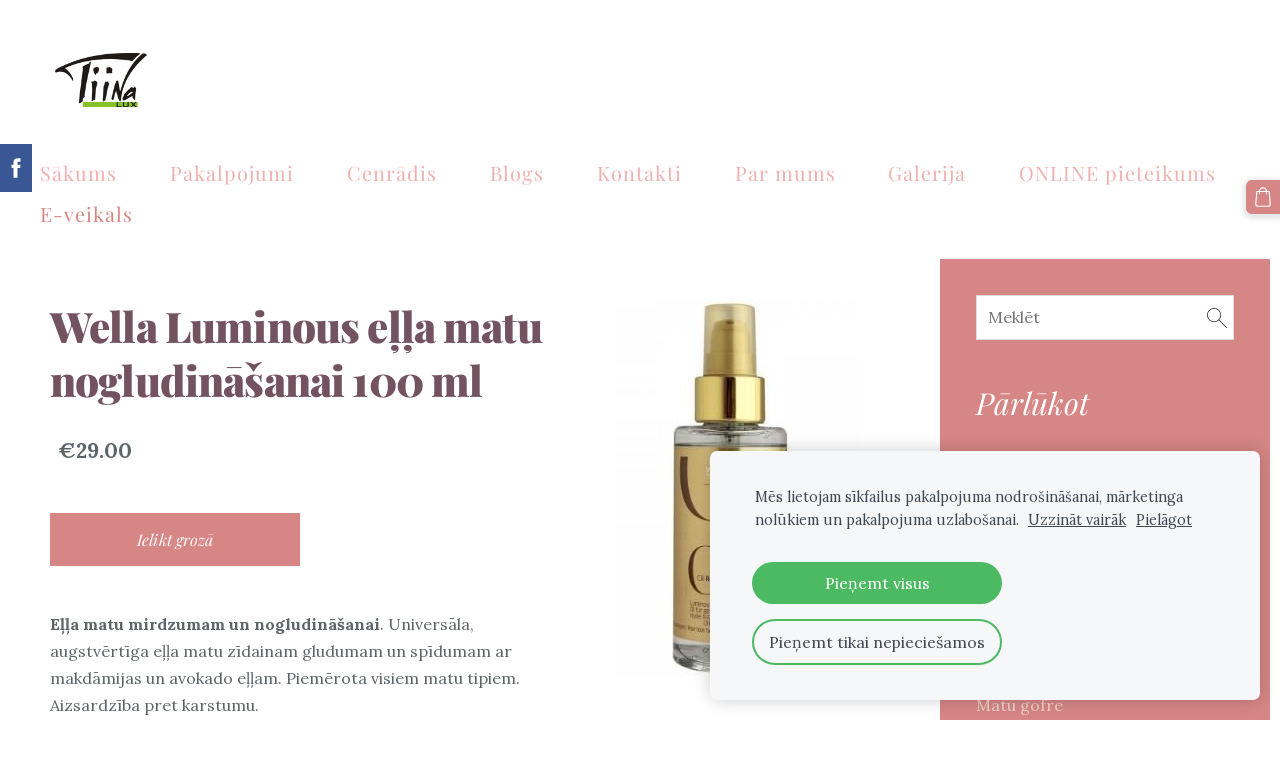

--- FILE ---
content_type: text/html; charset=UTF-8
request_url: https://www.tiinalux.lv/e-veikals/params/category/145385/item/791986/
body_size: 13013
content:
<!doctype html>

<html lang="lv">

    <head>

        <title>Wella Professionals matu kopšanas produkti. - Wella Professionals matu kopšanas produkti. - Wella CHI Matu šampūni vīriešiem </title>

    <meta name="description" content="Eļļa matu mirdzumam un nogludināšanai. Universāla, augstvērtīga eļļa matu zīdainam gludumam un spīdumam ar makdāmijas un avokado eļļam. Piemērota visiem matu tipiem. Aizsardzība pret" />

    <link rel="canonical" href="https://www.tiinalux.lv/e-veikals/params/category/145385/item/791986/">

    <meta name="twitter:card" content="summary" />
            <meta property="og:title" content="Wella Luminous eļļa matu nogludināšanai 100 ml - Wella Professionals matu kopšanas produkti. - Wella CHI Matu šampūni vīriešiem " />
            <meta property="og:description" content="Eļļa matu mirdzumam un nogludināšanai. Universāla, augstvērtīga eļļa matu zīdainam gludumam un spīdumam ar makdāmijas un avokado eļļam. Piemērota visiem matu tipiem. Aizsardzība pret" />
            <meta property="og:image" content="https://www.tiinalux.lv/files/733655/catitems/wella_oil_reflection_100_ml-c49a56bbeacbd7e80e343bf1000164d8.JPG" />
    


        <meta charset="utf-8" />
        <meta name="viewport" content="width=device-width,initial-scale=1.0,maximum-scale=1.0" />

                <link href="https://dss4hwpyv4qfp.cloudfront.net/designs/_shared/fonts/?family=Roboto+Condensed:300,300italic,400,400italic&subset=latin,latin-ext,cyrillic,hebrew" rel="stylesheet" type="text/css" />
        <link href="https://dss4hwpyv4qfp.cloudfront.net/designs/_shared/fonts/?family=Oswald:500,500italic|Lato:300italic,400,400italic,700" rel="stylesheet" type="text/css" />
        
        <link rel="stylesheet" href="https://dss4hwpyv4qfp.cloudfront.net/designs/_shared/css/layout-shared.css?v=2.564" type="text/css" />
        <link rel="stylesheet" href="https://dss4hwpyv4qfp.cloudfront.net/designs/_shared/css/legacy-v1.css?v=2.564" type="text/css" />
        <link rel="stylesheet" href="https://dss4hwpyv4qfp.cloudfront.net/designs/barber/css/layout.css?v=2.564" type="text/css" />
        <link rel="stylesheet" href="https://dss4hwpyv4qfp.cloudfront.net/designs/barber/css/editable.css?v=2.564" type="text/css" />
        <link rel="stylesheet" href="https://dss4hwpyv4qfp.cloudfront.net/designs/barber/css/animation.css?v=2.564" type="text/css" />

        <link href="/favicon.png?0" rel="shortcut icon">
<link href="/favicon.png?0" rel="apple-touch-icon">        
            <link rel="stylesheet" href="https://dss4hwpyv4qfp.cloudfront.net/libs/js/fancybox3/jquery.fancybox.min.css?v=2.564" type="text/css" />
                <script src="https://dss4hwpyv4qfp.cloudfront.net/libs/js/jquery/2.2.4/jquery.min.js" ></script>
            <script src="https://dss4hwpyv4qfp.cloudfront.net/libs/js/fancybox3/jquery.fancybox.min.js?v=2.564" defer></script>
            <script src="https://dss4hwpyv4qfp.cloudfront.net/libs/js/bannerplay/jquery.bannerplay.js?v=2.564" defer></script>
            <script src="https://dss4hwpyv4qfp.cloudfront.net/libs/js/responsivevideos/jquery.responsivevideos.js?v=2.564" defer></script>
            <script src="https://dss4hwpyv4qfp.cloudfront.net/designs/_shared/js/bookings.js?v=2.564" defer></script>
            <script src="https://dss4hwpyv4qfp.cloudfront.net/designs/_shared/js/designfx.js?v=2.564" defer></script>
            <script src="https://dss4hwpyv4qfp.cloudfront.net/libs/js/mozlive.js?v=2.564" ></script>
                <link rel="alternate" href="https://www.tiinalux.lv/jaunumi/rss/" type="application/rss+xml" title="Tiinalux - Blogs" />
        <script>var FRONTEND_CDN = 'https://dss4hwpyv4qfp.cloudfront.net';</script>


    
    
    <!-- Cookie bar -->
    <script src="https://dss4hwpyv4qfp.cloudfront.net/libs/js/cookiebar/cookiebar.js?v=2.564"></script>
    <script>
        $(document).ready(function() {
            cookieBar({
                theme: "light",
                bannerPolicyLink: "",
                language: "lv"
            });
        });
    </script>


    <script src="https://dss4hwpyv4qfp.cloudfront.net/m/localize/menu/lv/?v=2.564" defer></script>
<script src="https://dss4hwpyv4qfp.cloudfront.net/m/localize/cart/lv/?v=2.564" defer></script>
<script src="https://dss4hwpyv4qfp.cloudfront.net/libs/js/component/cart.js?v=2.564" defer></script>
<script src="https://dss4hwpyv4qfp.cloudfront.net/libs/js/component/filter.js?v=2.564" defer></script>

            <script>
                var mozPageMozApi = {"language":"lv","page":"e-veikals"}
            </script>
            


<script>
    function isSmallTouchDevice() {
        return (('ontouchstart' in window) && (window.matchMedia("(max-width: 750px), (max-height: 500px)").matches));
    }
    if (isSmallTouchDevice()) {
        document.documentElement.classList.add('mobile-header');
    }
</script>



            <link href="https://fonts.googleapis.com/css?family=Lora:400,400italic,700,700italic&subset=latin,latin-ext,cyrillic,hebrew" rel="stylesheet" type="text/css" />
            <link href="https://dss4hwpyv4qfp.cloudfront.net/designs/_shared/fonts/?family=Playfair+Display:400,400italic,900,900italic&v=2.564" rel="stylesheet" />
        <style class="customizer">
                                                                            body { background-color :  #ffffff  }
                                                                            #sidebar { border-color :  #ffffff  }
                                                                            #submenu { border-color :  #ffffff  }
                                                                                                                            #title .mz_wysiwyg { color :  #ffffff  }
                                                                                                                            #title .mz_wysiwyg { background-color :  #ffffff  }
                                                                                                                            #menu > ul > li > a, #languages li > a, #toptext .mz_wysiwyg * { color :  #f1b0b0  }
                                                                                                                            #menu > ul > li > a:hover, #menu > ul > li.selected > a, #languages li.selected > a, #languages li > a:hover { color :  #d68684  }
                                                                                                                            #menu ul ul, #sidebar { background-color :  #d68684  }
                                                                            #submenu a { color :  #d68684  }
                                                                                                                            #menu ul ul li { border-color :  #f1b0b0  }
                                                                                                                            #menu ul ul li a:hover, #menu ul ul li.selected > a, .mz_recentposts ul li span, .mz_recentposts a:hover, .sidebox a, .sidebox.mz_editable a { color :  #ebd0c4  }
                                                                                                                            #menu ul ul li a, #sidebar .sidebox h2, .mz_recentposts a, .sidebox, .sidebox.mz_editable, .sidebox a:hover, .sidebox.mz_editable a:hover { color :  #ffffff  }
                                                                                                                            #submenu li:hover > a, #submenu li.selected > a { color :  #333333  }
                                                                                                                            a, .mz_editable a { color :  #d68684  }
                                                                                                                            a:hover, .mz_editable a:hover { color :  #735360  }
                                                                                                                            .moze-form .moze-formbutton, .moze-button, .moze-button-large { background-color :  #d68684  }
                                                                            .moze-button-large.btn-alt-light { border-color :  #d68684  }
                                                                            .moze-button-large.btn-white, .moze-button.btn-alt, .moze-button-large.btn-alt { color :  #d68684  }
                                                                                                                            .moze-form .moze-formbutton:hover, .moze-button:hover, .moze-button-large:hover { background-color :  #735360  }
                                                                            .moze-button-large.btn-alt-light:hover { border-color :  #735360  }
                                                                            .moze-button-large.btn-white:hover, .moze-button.btn-alt:hover, .moze-button-large.btn-alt:hover { color :  #735360  }
                                                                                                                            #bigbar-overlay { background-color :  hsla(1, 50%, 68%, 0.83)  }
                                                                                                                            .bigbar-h1 .mz_wysiwyg, .bigbar-h2 .mz_wysiwyg { color :  #ffffff  }
                                                                                                                            .mz_editable h1, .mz_editable h1.moze-megatitle, .mz_editable h1 a { color :  #735360  }
                                                                                                                            .mz_editable h2 { color :  #d68684  }
                                                                                                                            .mz_editable h3 { color :  #ffffff  }
                                                                                                                            .section-bg-1 { background-color :  #faf3f0  }
                                                                                                                            .section-bg-2 { background-color :  #d68684  }
                                                                                                                            .section-bg-3 { background-color :  #735360  }
                                                                                                                            #bottom { background-color :  #735360  }
                                                                                                                            #bottom .mz_wysiwyg { color :  #ebd0c4  }
                                                                                                                            #bottom a { color :  #ffffff  }
                                                                            #bottom .mz_social a { fill :  #ffffff  }
                                                                                                                            #bottom a:hover { color :  #ebd0c4  }
                                                                                                                                                                                                                                                                                                                                                                                                                                                                                            
        @media (forced-colors: active) {
            :root { --color-header :  Canvas  }
            :root { --color-title :  CanvasText  }
            :root { --color-menu-text :  LinkText  }
            :root { --color-menu-text-selected :  CanvasText  }
            :root { --color-menu-accent :  CanvasText  }
            :root { --color-submenu :  Canvas  }
            :root { --color-submenu-text :  LinkText  }
            :root { --color-submenu-text-selected :  CanvasText  }
            :root { --color-submenu-accent :  CanvasText  }
            :root { --color-link :  LinkText  }
            :root { --color-button :  ButtonFace  }
            :root { --color-button-text :  ButtonText  }
            :root { --color-button-hover :  ButtonFace  }
            :root { --color-button-text-hover :  ButtonText  }
            :root { --color-sidemenu-text :  LinkText  }
            :root { --color-sidemenu-text-hover :  CanvasText  }
            :root { --color-h1 :  CanvasText  }
            :root { --color-h2 :  CanvasText  }
            :root { --color-h3 :  CanvasText  }
            :root { --color-text :  CanvasText  }
            :root { --color-text-strong :  CanvasText  }
            :root { --color-price :  CanvasText  }
            :root { --color-text-highlight :  Canvas  }
            :root { --color-text-border :  CanvasText  }
            :root { --color-background :  Canvas  }
            :root { --color-section-bg-1 :  Canvas  }
            :root { --color-section-bg-2 :  Canvas  }
            :root { --color-section-bg-3 :  Canvas  }
            :root { --color-footer :  Canvas  }
            :root { --color-footer-text :  CanvasText  }
            :root { --color-footer-link :  LinkText  }
            :root { --color-footer-link-hover :  CanvasText  }
            :root { --color-text-1 :  CanvasText  }
            :root { --color-text-1-highlight :  Canvas  }
            :root { --color-text-1-button :  ButtonFace  }
            :root { --color-text-1-button-text :  ButtonText  }
        }

    </style>
    <style class="customizer-fonts">
                                                                                                                                                                                                                                                                                                                                                                                                                                                                                                                                                                                                                    body, .mz_editable {
                                                                                font-family : Lora, Georgia, serif;
                                                                                                            font-weight : normal;
                                                                        }
                                                                                                                            #title .mz_wysiwyg {
                                                                                font-family : 'Playfair Display', Georgia, serif;
                                                                                                            font-weight : 900;
                                                                                                            text-transform : none;
                                                                                                            font-style : normal;
                                                                        }
                                                                                                                            .mz_editable h1, .mz_editable h1.moze-megatitle {
                                                                                font-family : 'Playfair Display', Georgia, serif;
                                                                                                            font-weight : 900;
                                                                                                            text-transform : none;
                                                                        }
                                                                                                                            .mz_editable h2, .sidebox h2 {
                                                                                font-family : 'Playfair Display', Georgia, serif;
                                                                                                            font-weight : normal;
                                                                                                            letter-spacing : 0em;
                                                                                                            font-style : italic;
                                                                                                                                              font-size: calc(1.8rem * 1.05);
                                                                                                                                           text-transform : none;
                                                                        }
                                                                                                                            .mz_editable h3 {
                                                                                font-family : 'Playfair Display', Georgia, serif;
                                                                                                            font-weight : normal;
                                                                                                            text-transform : none;
                                                                        }
                                                                                                                            .bigbar-h1 .mz_wysiwyg {
                                                                                font-family : 'Playfair Display', Georgia, serif;
                                                                                                            font-weight : 900;
                                                                                                            letter-spacing : -0.01em;
                                                                                                            text-transform : none;
                                                                                                            font-style : normal;
                                                                        }
                                                        @media screen and (max-width: 750px) {                     .bigbar-h1 .mz_wysiwyg {
                                                                                font-family : 'Playfair Display', Georgia, serif;
                                                                                                            font-weight : 900;
                                                                                                            letter-spacing : -0.01em;
                                                                                                            text-transform : none;
                                                                                                            font-style : normal;
                                                                        }
                     }                                                                                                         .bigbar-h2 .mz_wysiwyg {
                                                                                font-family : 'Playfair Display', Georgia, serif;
                                                                                                            font-weight : normal;
                                                                                                            letter-spacing : 0em;
                                                                                                            font-style : italic;
                                                                                                                                                                                                                           text-transform : none;
                                                                        }
                                                                                                                            .moze-form input, .moze-form select, .moze-form textarea {
                                                                                font-family : Lora, Georgia, serif;
                                                                        }
                                                                                                                            .moze-button, .moze-button-large, .moze-form .moze-formbutton {
                                                                                font-family : 'Playfair Display', Georgia, serif;
                                                                                                            font-style : italic;
                                                                                                            font-weight : normal;
                                                                                                            letter-spacing : 0em;
                                                                                                            text-transform : none;
                                                                        }
                                                                                                                            .mz_editable .moze-blockquote {
                                                                                font-family : Lora, Georgia, serif;
                                                                                                            font-style : italic;
                                                                        }
                                                                                                                            .mz_editable .moze-code {
                                                                                font-family : 'Courier New', Courier, monospace;
                                                                        }
                                                                                                                            #menu ul li a {
                                                                                font-family : 'Playfair Display', Georgia, serif;
                                                                                                                                                                                                                           text-transform : none;
                                                                                                            font-weight : 400;
                                                                        }
                                                        @media screen and (max-width: 750px) {                     #menu > ul > li > a {
                                                                                font-family : 'Playfair Display', Georgia, serif;
                                                                                                                                              font-size: calc(16px * 1.1);
                                                                                                                                           text-transform : none;
                                                                                                            font-weight : 400;
                                                                        }
                     }                                                                                                         #menu > ul > li > a {
                                                                                font-family : 'Playfair Display', Georgia, serif;
                                                                                                                                              font-size: calc(1.13rem * 1.1);
                                                                                                                                           text-transform : none;
                                                                                                            font-weight : 400;
                                                                                                            letter-spacing : 1px;
                                                                        }
                                                                                                                            #languages li > a {
                                                                                font-family : 'Playfair Display', Georgia, serif;
                                                                                                            text-transform : none;
                                                                        }
                                                                                                                                                                                                        </style>

    

    


        <script src="https://dss4hwpyv4qfp.cloudfront.net/designs/_shared/js/legacy-v1.js?v=2.564"></script>

    </head>

    <body class="design-boxed header-menu-begin    footer-center                                    " lang="lv">

        
                <header id="top">
    <div id="header">
        <a id="skip-link" href="javascript:;" tabindex="1">Pāriet uz galveno saturu</a>
        <div id="header-side">
            <div id="shopicons">
                                <button class="menu-icon shopbar-search"  href="javascript:;" title="Meklēt" aria-label="Meklēt" aria-haspopup="dialog"><svg xmlns="http://www.w3.org/2000/svg"></svg></button>
                                                <button class="menu-icon shopbar-cart" href="javascript:;" title="Pirkumu grozs" aria-label="Pirkumu grozs" aria-haspopup="dialog"><svg xmlns="http://www.w3.org/2000/svg"></svg><span class="moze-value-bubble"></span></button>
                                <button class="menu-icon shopbar-account" style="display: none" href="javascript:;" title="My account" aria-label="My account" aria-haspopup="dialog"><svg xmlns="http://www.w3.org/2000/svg"></svg></button>
            </div>
            <div id="toolicons">

            </div>
            
                    </div>
        <div id="header-main">
            <div id="title">
                                    <a href="/"><div class="mz_component mz_wysiwyg mz_editable">    <div class="moze-wysiwyg-editor" >
                    <span style="font-size: calc(2.475rem); letter-spacing: -0.02em;"><img src="//site-733655.mozfiles.com/files/733655/medium/logo.jpg?1544215024" style="width: 92px;"></span>
            </div>
</div></a>
                            </div>
                            <div id="toptext" style="display: none">
                    <div  class="mz_component mz_wysiwyg mz_editable">    <div class="moze-wysiwyg-editor" >
            </div>
</div>
                </div>
                                        <div  class="mz_component mz_menu" id="menu" aria-label="Galvenā izvēlne">
            <ul role="menu">
                <li role="none"><a href="/"  role="menuitem" >Sākums</a>
                                    </li>
                        <li role="none"><a href="/pakalpojumi/"  role="menuitem" aria-haspopup="true">Pakalpojumi</a>
                        <ul role="menu">
                <li role="none"><a href="/pakalpojumi/frizieris/"  role="menuitem" aria-haspopup="true">Frizieris</a>
                        <ul role="menu">
                <li role="none"><a href="/pakalpojumi/frizieris/griezumi-viriesiem/"  role="menuitem" >Matu griezumi sievietēm</a>
                                    </li>
                        <li role="none"><a href="/pakalpojumi/frizieris/viriesiem-atu-kopsanas-serviss/"  role="menuitem" >Vīriešiem matu kopšanas serviss</a>
                                    </li>
                        <li role="none"><a href="/pakalpojumi/frizieris/matu-krasosana/"  role="menuitem" >Matu krāsošana</a>
                                    </li>
                        <li role="none"><a href="/pakalpojumi/frizieris/vakarfrizuras-ligavu-frizuras/"  role="menuitem" >Vakarfrizūras, līgavu frizūras</a>
                                    </li>
                        <li role="none"><a href="/pakalpojumi/frizieris/ilgvilni/"  role="menuitem" >Ilgviļņi</a>
                                    </li>
                        <li role="none"><a href="/pakalpojumi/frizieris/matu-taisnosana/"  role="menuitem" >Matu taisnošana</a>
                                    </li>
                        <li role="none"><a href="/pakalpojumi/frizieris/matu-pieaudzesana/"  role="menuitem" >Matu pieaudzēšana</a>
                                    </li>
                            </ul></li>
                                    <li role="none"><a href="/pakalpojumi/matu-eksperts/"  role="menuitem" aria-haspopup="true">Matu eksperts</a>
                        <ul role="menu">
                <li role="none"><a href="/pakalpojumi/matu-eksperts/matu-izkrisana/"  role="menuitem" >Matu izkrišana</a>
                                    </li>
                            </ul></li>
                                    <li role="none"><a href="/pakalpojumi/skropstas-un-uzacis/"  role="menuitem" >Skropstas un uzacis</a>
                                    </li>
                        <li role="none"><a href="/pakalpojumi/spa-proceduras/"  role="menuitem" >SPA procedūras</a>
                                    </li>
                        <li role="none"><a href="/pakalpojumi/vizazists/"  role="menuitem" >Vizāžists</a>
                                    </li>
                            </ul></li>
                                    <li role="none"><a href="/cenradis/"  role="menuitem" >Cenrādis</a>
                                    </li>
                        <li role="none"><a href="/jaunumi/"  role="menuitem" >Blogs</a>
                                    </li>
                        <li role="none"><a href="/kontakti/"  role="menuitem" aria-haspopup="true">Kontakti</a>
                        <ul role="menu">
                <li role="none"><a href="/kontakti/sazinies-ar-mums/"  role="menuitem" >Sazinies ar mums</a>
                                    </li>
                        <li role="none"><a href="/kontakti/distances-ligums/"  role="menuitem" >Distances līgums</a>
                                    </li>
                            </ul></li>
                                    <li role="none"><a href="/par-mums/"  role="menuitem" aria-haspopup="true">Par mums</a>
                        <ul role="menu">
                <li role="none"><a href="/par-mums/tiinalux-komanda/"  role="menuitem" aria-haspopup="true">Tiinalux komanda</a>
                        <ul role="menu">
                <li role="none"><a href="/par-mums/tiinalux-komanda/portfolio-gunita/"  role="menuitem" >Portfolio/ Gunita</a>
                                    </li>
                            </ul></li>
                                    <li role="none"><a href="/par-mums/musu-sasniegumi/"  role="menuitem" aria-haspopup="true">Mūsu sasniegumi</a>
                        <ul role="menu">
                <li role="none"><a href="/par-mums/musu-sasniegumi/25gadi-skaistuma-misija/"  role="menuitem" >25.gadi Skaistuma Misijā.</a>
                                    </li>
                        <li role="none"><a href="/par-mums/musu-sasniegumi/balva--nioxin-salons-2018/"  role="menuitem" >Balva- Nioxin Salons 2018</a>
                                    </li>
                            </ul></li>
                            </ul></li>
                                    <li role="none"><a href="/gallery/"  role="menuitem" aria-haspopup="true">Galerija</a>
                        <ul role="menu">
                <li role="none"><a href="/gallery/madara-svetku-noskanas/"  role="menuitem" >Madara svētku noskaņās</a>
                                    </li>
                        <li role="none"><a href="/gallery/vinetas-gadu-mijas-parvertibas/"  role="menuitem" >Vinetas gadu mijas pārvērtības</a>
                                    </li>
                        <li role="none"><a href="/gallery/tiinalux--salons-ar-dveseli/"  role="menuitem" >Tiinalux- Salons ar dvēseli</a>
                                    </li>
                        <li role="none"><a href="/gallery/parvertibam-iedvesmotie/"  role="menuitem" >Pārvērtībām iedvesmotie</a>
                                    </li>
                        <li role="none"><a href="/gallery/matu-un-bardas-griezumi-viriesiem/"  role="menuitem" >Matu un bārdas griezumi vīriešiem.</a>
                                    </li>
                            </ul></li>
                                    <li role="none"><a href="/online-pieteikums/"  role="menuitem" >ONLINE pieteikums</a>
                                    </li>
                        <li class="selected" role="none"><a href="/e-veikals/"  role="menuitem"  aria-current="true">E-veikals</a>
                                </li></ul>
            
</div>
                    </div>

        <button id="languages-opener" aria-label="Valodas izvēle" class="mobile-menu-opener clearbutton"><svg xmlns="http://www.w3.org/2000/svg"></svg></button>
        <button id="menu-opener" aria-label="Galvenā izvēlne" class="mobile-menu-opener clearbutton"><svg xmlns="http://www.w3.org/2000/svg"></svg></button>

    </div>
    </header>
        <div id="wrap">

                <div id="submenubox"><nav  class="mz_component mz_menu mz_catalogmenu is-alternate" id="submenu" aria-label="Produktu kategorijas"><button id="submenu-opener" class="clearbutton"><span>&nbsp;</span></button>

</nav></div>
                            <div id="main">


    

<div>
    <main id="catalog" class="section section-customizable section-text-color-none">
        <div class="mz_overlay_bar mz_catalog_customize"></div>
        <div class="container">
            <div id="sidebar-wrap"
                                              >
                                <div id="sidebar">
                    <div  class="mz_component mz_catalogsearchbox mz_editable sidebox">    <form action="/e-veikals/" class="moze-form moze-catalog-searchbox-form" method="post" style="position: relative; margin-top: 0" role="search">
        <input class="search-query" type="text" value="" placeholder="Meklēt" aria-label="Meklēt">
        <button class="search-btn clearbutton" aria-label="Meklēt"></button>
    </form></div>
                    <nav  class="mz_component mz_catalogcategories sidebox" data-name="maincatalogcategories" data-type="catalogcategories" aria-labelledby="catalog-categories-heading">
            <h2 id="catalog-categories-heading">Pārlūkot</h2>
    


            <ul role="menu">
                                                <li role="none" >
                        <a href="/e-veikals/params/category/all/" role="menuitem" >Visi produkti</a>
                    </li>
                                                    <li role="none" >
        <a href="/e-veikals/params/category/144229/" role="menuitem" >Dāvanu kartes</a>
                                </li>
                <li role="none" >
        <a href="/e-veikals/params/category/145200/" role="menuitem" >Wella Professionals matu veidošanas līdzekļi</a>
                                </li>
                <li role="none"  class="selected">
        <a href="/e-veikals/params/category/145385/" role="menuitem" aria-current="true">Wella Professionals matu kopšanas produkti.</a>
                                </li>
                <li role="none" >
        <a href="/e-veikals/category/matu-krasosanas-komplekti-1/" role="menuitem" >Matu Krāsošanas Komplekti</a>
                                </li>
                <li role="none" >
        <a href="/e-veikals/category/matu-gofre/" role="menuitem" >Matu gofre</a>
                            </li></ul>
            </nav>
                    
                    
                </div>
                                <div  class="mz_component mz_catalog mz_editable mainblock cat-mode-item cat-images-3 cat-images-classic cat-legacy-view cat-has-searchbox">
<div id="cat-nav" style="display: none">

    <nav>
        <ul class="cat-breadcrumb" style="display: none">
                            <li><a href="/e-veikals/">E-veikals</a></li>
                            <li><a href="/e-veikals/params/category/145385/">Wella Professionals matu kopšanas produkti.</a></li>
                            <li aria-current="page">Wella Luminous eļļa matu nogludināšanai 100 ml</li>
                    </ul>
    </nav>

    
    
</div>


<script>

function mozCatVariantManager(settings)
{
    var defaults = {
        localization: {
            cmCatalogCartAdd: '',
            cmCatalogCartAdded: '',
            cmCatalogStockStatusAvailable: '',
            cmCatalogStockStatusAvailableX: '',
            cmCatalogStockStatusCanOrder: '',
            cmCatalogOutOfStockProducts: '',
            erInMaintenanceMode: ''
        },
        paramInventoryInfo: '',
    };

    mozCatSettings = $.extend(true, {}, defaults, settings);

    $(document).ready(function() {
        if (mozCatItemVariants.length == 0) {
            updatePictures(null);
            updateInventory(null);
            if (mozCatItem.bookings_service_id == 0 || mozCatItem.bookings_service_id == null) {
                initAddToCartButton(null);
            }
            else {
                initBookingButton(null);
            }
        }
        else {
            initOptionValueClicks();
            selectFirstVariant();
        }
    });
}

function initOptionValueClicks()
{
    let fx = (event, valueTag, valueID, optionTag, optionIndex) => {

        // Does not allow clicking impossible values.

        let valueState = getOptionValueState(optionIndex, valueID);
        if (valueState.impossible) {
            event.preventDefault();
            event.stopPropagation();
            return false;
        }

        // Determines option filtering priorities.

        let optionPriorities = [optionIndex],
            optionValuesSelected = [];

        $('.moze-cart-form [data-option]').each((index, tag) => {
            const tagIndex = $(tag).attr('data-index');
            if (!optionPriorities.includes(tagIndex)) {
                optionPriorities.push(tagIndex);
            }
        });

        // Level 1 filtering.

        if (typeof optionPriorities[0] !== 'undefined') {

            // Enables all option values.

            setOptionValueStates(optionPriorities[0], (optionIndex, valueID) => {

                let state = getOptionValueState(optionIndex, valueID);
                if (state.impossible) {
                    return {
                        disabled: true,
                        selected: false,
                        impossible: true
                    }
                }

                return {
                    disabled: false,
                    selected: false
                }
            });

            // Selects the clicked selection.

            setOptionValueState(optionIndex, valueID, { selected: true });
            optionValuesSelected.push(valueTag.attr('data-value'));
        }

        // Level 2 filtering.

        if (typeof optionPriorities[1] !== 'undefined') {

            // Filters options with one dependency.

            let variants = mozCatItemVariants.filter((variant) => {
                return variant.deleted == 0 && variant.option_ids[optionPriorities[0]] == optionValuesSelected[0]
            });

            let values2 = [];
            variants.forEach((variant) => {
                const value2 = variant.option_ids[optionPriorities[1]];
                if (!values2.includes(value2)) {
                    values2.push(value2);
                }
            });

            // Enables filtered options.

            setOptionValueStates(optionPriorities[1], (optionIndex, valueID) => {
                return {
                    disabled: !values2.includes(valueID)
                }
            });

            // Selects the first available option if not already selected.

            if (getSelectedOptionValue(optionPriorities[1]) === null) {
                queryFirstOptionValue(optionPriorities[1]);
            }
            optionValuesSelected.push(getSelectedOptionValue(optionPriorities[1]));
        }

        // Level 3 filtering.

        if (typeof optionPriorities[2] !== 'undefined') {

            let variants = mozCatItemVariants.filter((variant) => {
                return variant.deleted == 0 &&
                    variant.option_ids[optionPriorities[0]] == optionValuesSelected[0] &&
                    variant.option_ids[optionPriorities[1]] == optionValuesSelected[1];
            });

            let values3 = [];
            variants.forEach((variant) => {
                const option = variant.option_ids[optionPriorities[2]];
                if (!values3.includes(option)) {
                    values3.push(option);
                }
            });

            // Enables filtered options.

            setOptionValueStates(optionPriorities[2], (optionIndex, valueID) => {
                return {
                    disabled: !values3.includes(valueID)
                }
            });

            // Selects the first available option if not already selected.

            if (getSelectedOptionValue(optionPriorities[2]) === null) {
                queryFirstOptionValue(optionPriorities[2]);
            }
            optionValuesSelected.push(getSelectedOptionValue(optionPriorities[2]));
        }

        // Variant is selected!

        let selectedValues = getSelectedOptionValues(),
            selectedVariant = queryVariant(selectedValues);

        if (selectedVariant) {
            actionVariantSelected(selectedVariant);
        }
    };

    // Buttons and colors.

    $('.moze-cart-form [data-value]')
        .off()
        .on('click', (event) => {

            const
                valueTag = $(event.currentTarget),
                valueID = valueTag.attr('data-value'),
                optionTag = valueTag.closest('[data-option]'),
                optionIndex = optionTag.attr('data-index');

            fx(event, valueTag, valueID, optionTag, optionIndex);
        });

    // Combo boxes.

    $('.moze-cart-form [data-option]')
        .off()
        .on('change', (event) => {

            const
                valueTag = $(event.currentTarget).find('option:selected'),
                valueID = valueTag.attr('data-value'),
                optionTag = $(event.currentTarget),
                optionIndex = optionTag.attr('data-index');

            fx(event, valueTag, valueID, optionTag, optionIndex);
        });

    // Initial selection.

    setTimeout(() => {
        const
            firstSelected = $('.moze-cart-form [data-index="0"] .selected').first(),
            firstSelectedParent = firstSelected.parent();

        if (firstSelectedParent.length > 0) {
            if (firstSelectedParent[0].tagName.toUpperCase() == 'DIV') {
                firstSelected.trigger('click');
            }
            if (firstSelectedParent[0].tagName.toUpperCase() == 'SELECT') {
                firstSelectedParent.trigger('change');
            }
        }
    }, 0);
}

function initAddToCartButton(selectedVariant)
{
    if (selectedVariant === null) {
        toggleAddToCartButton(mozCatItem.stock === null || mozCatItem.stock > 0);
    }
    else {
        toggleAddToCartButton(selectedVariant.stock === null || selectedVariant.stock > 0);
    }

    $('.cat-item-buy .moze-add-to-cart')
        .off()
        .on('click', (event) => {

            let addToCartBtn = $(event.target);

            if (addToCartBtn.hasClass('disabled')) {
                return;
            }

            let isAddToCartBtnEnabled = false;

            if (selectedVariant === null) {
                if (mozCatItem.stock !== null) {
                    if (mozCatItem.stock < 1) {
                        return;
                    }
                    mozCatItem.stock--;
                }
                isAddToCartBtnEnabled = mozCatItem.stock === null || mozCatItem.stock > 0;
            }
            else {
                mozCatItemVariants.forEach((variant) => {
                    if (variant.id == selectedVariant.id) {
                        if (variant.stock !== null && variant.stock < 1) {
                            return false;
                        }
                        if (variant.stock !== null) {
                            variant.stock = variant.stock - 1;
                        }
                        isAddToCartBtnEnabled = variant.stock === null || variant.stock > 0;
                        return false;
                    }
                });
            }

            actionAddToCart(mozCatItem, selectedVariant, undefined, undefined, () => {

                initCart();
                if ($('.shopbar-cart').is(':visible')) {
                    $('.shopbar-cart').first().trigger('click');
                }
                syncCartToLocalStorage();

                addToCartBtn.addClass('moze-added-to-cart-item');
                toggleAddToCartButton(isAddToCartBtnEnabled);

                gEventAddToCart();
                fEventAddToCart();
            });
        });
}

function initBookingButton(selectedVariant)
{
    let addToCartBtn = $('.cat-item-buy .moze-add-to-cart');
    addToCartBtn.html(mozCatSettings.localization.cmBooking);

    let widget = null,
        widgetOptions = {};

    let serviceID = selectedVariant
        ? selectedVariant.bookings_service_id
        : mozCatItem.bookings_service_id;

    let service = mozCatItem.title.pref;

    new mozLive3({
        source: {
            name: 'maincatalog',
            superglobal: 1
        },
        action: 'catalog-booking-init',
        parameters: {
            service: serviceID
        },
        response: {
            callback: [
                (response) => {

                    widgetOptions = {

                        type: response.data.type,

                        minDaysRange: response.data.minDaysRange,
                        maxDaysRange: response.data.maxDaysRange,

                        mozLive3Parameters: {
                            componentName: 'maincatalog',
                            componentSuperglobal: 1,
                            serviceID: serviceID,
                            onWidgetInitializedAction: 'catalog-booking-date-from',
                            onDateFromSelectedAction: 'catalog-booking-time-from',
                            onTimeFromSelectedActions: 'catalog-booking-date-to',
                            onDateToSelectedAction: 'catalog-booking-time-to',
                        },

                        onSubmit: (widget, result) => {

                            let deferred = $.Deferred();
                            deferred.resolve(true);

                            let bookingRequest = result;
                            bookingRequest.serviceID = serviceID;
                            bookingRequest.service = service;

                            // Creates a request to draft a booking event.

                            new mozLive3({
                                source: {
                                    name: 'maincatalog',
                                    superglobal: 1
                                },
                                action: 'catalog-booking-draft',
                                parameters: {
                                    booking: bookingRequest
                                },
                                response: {
                                    callback: [
                                        (response) => {

                                            if (response.error) {
                                                console.warn(response.errorMessage);
                                                return;
                                            }

                                            if (response.data.success != true) {
                                                alert('Booking not available anymore!');
                                                return;
                                            }

                                            // Adds the item to the cart on success.

                                            actionAddToCart(mozCatItem, selectedVariant, response.data.token, bookingRequest, () => {

                                                initCart();
                                                if ($('.shopbar-cart').is(':visible')) {
                                                    $('.shopbar-cart').first().trigger('click');
                                                }
                                                syncCartToLocalStorage();

                                                gEventAddToCart();
                                                fEventAddToCart();
                                            });
                                        }
                                    ]
                                }
                            });

                            return deferred.promise();
                        }
                    };

                    widget = new BookingWidget(widgetOptions);
                }
            ]
        }
    });

    $('.cat-item-buy .moze-add-to-cart')
        .off()
        .on('click', (event) => {
            if (widget) {
                widget.show();
            }
        });
}

function getOptionValueTag(optionIndex, valueID)
{
    const valueTag = $('.moze-cart-form [data-option][data-index="' + optionIndex + '"] [data-value="' + valueID + '"]');
    if (valueTag.length != 1) {
        return null;
    }

    return valueTag;
}

function getOptionValueTags(optionIndex)
{
    const valueTags = $('.moze-cart-form [data-option][data-index="' + optionIndex + '"] [data-value]');
    if (valueTags.length == 0) {
        return null;
    }

    return valueTags;
}

function getOptionValueState(optionIndex, valueID)
{
    const valueTag = getOptionValueTag(optionIndex, valueID);
    if (!valueTag) {
        return null;
    }

    return {
        selected: valueTag.hasClass('selected'),
        disabled: valueTag.hasClass('disabled'),
        impossible: valueTag.hasClass('impossible')
    }
}

function setOptionValueState(optionIndex, valueID, state)
{
    let
        selected = state.hasOwnProperty('selected') ? state.selected : null,
        disabled = state.hasOwnProperty('disabled') ? state.disabled : null,
        impossible = state.hasOwnProperty('impossible') ? state.impossible : null;

    const valueTag = getOptionValueTag(optionIndex, valueID);
    if (!valueTag) {
        return null;
    }

    if (selected)   disabled = false;
    if (disabled)   selected = false;
    if (impossible) disabled = true;

    // Buttons and colors.

    if (selected !== null) {
        valueTag.toggleClass('selected', selected);
    }

    if (disabled !== null) {
        valueTag.toggleClass('disabled', disabled);
    }

    if (impossible !== null) {
        valueTag.toggleClass('impossible', impossible);
    }

    if (selected) {
        valueTag.attr('aria-checked', 'true');
    } else {
        valueTag.attr('aria-checked', 'false');
    }

    // Combo box.

    if (valueTag[0].tagName.toLowerCase() == 'option') {
        if (selected !== null) {
            let parent = valueTag.closest('select');
            parent[0].selectedIndex = parent.find('option.selected').index();
        }
        if (impossible !== null) {
            valueTag.attr('disabled', disabled === true);
        }
    }

    return true;
}

function setOptionValueStates(optionIndex, stateCallback)
{
    if (typeof stateCallback !== 'function') {
        return;
    }

    const valueTags = getOptionValueTags(optionIndex);
    if (!valueTags) {
        return;
    }

    valueTags.each((index, tag) => {
        let valueID = $(tag).attr('data-value'),
            state = stateCallback(optionIndex, valueID);
        setOptionValueState(optionIndex, valueID, state);
    });
}

function queryFirstOptionValue(optionIndex)
{
    const valueTags = getOptionValueTags(optionIndex);
    if (!valueTags) {
        return;
    }

    let selected = false;

    valueTags.each((index, tag) => {

        let valueID = $(tag).attr('data-value'),
            state = getOptionValueState(optionIndex, valueID);

        if (!selected && !state.disabled) {
            setOptionValueState(optionIndex, valueID, { selected: true });
            selected = true;
        }
        else {
            setOptionValueState(optionIndex, valueID, { selected: false });
        }
    });
}

function getSelectedOptionValue(optionIndex)
{
    const valueTags = getOptionValueTags(optionIndex);
    if (!valueTags) {
        return null;
    }

    let selectedValue = null;

    valueTags.each((index, tag) => {
        let valueID = $(tag).attr('data-value'),
            state = getOptionValueState(optionIndex, valueID);
        if (state.selected) {
            selectedValue = valueID;
            return false;
        }
    });

    return selectedValue;
}

function getSelectedOptionValues()
{
    let selectedValues = [];

    for (let i = 0; i < 3; i++) {
       let selectedValue = getSelectedOptionValue(i);
       if (selectedValue !== null) {
           selectedValues.push(selectedValue);
       }
       else {
           break;
       }
    }

    return selectedValues;
}

function queryVariant(valueIDs)
{
    let selectedVariant = null;
    valueIDs = (valueIDs || []).map((valueID) => parseInt(valueID));
    valueIDs = JSON.stringify(valueIDs);

    for (let i = 0; i < mozCatItemVariants.length; i++) {

        let optionIDs = (mozCatItemVariants[i].option_ids || []).map((optionID) => parseInt(optionID));
        optionIDs = JSON.stringify(optionIDs);

        if (valueIDs == optionIDs) {
            selectedVariant = mozCatItemVariants[i];
            break;
        }
    }

    return selectedVariant;
}

function selectFirstVariant()
{
    let selectedVariant = null;

    for (let i = 0; i < mozCatItemVariants.length; i++) {
        if (mozCatItemVariants[i].deleted == 0 && mozCatItemVariants[i].stock !== 0) {
            selectedVariant = mozCatItemVariants[i];
            break;
        }
    }

    if (!selectedVariant) {
        selectedVariant = mozCatItemVariants[0];
    }

    for (let i = 0; i < selectedVariant.option_ids.length; i++) {
        setOptionValueState(i, selectedVariant.option_ids[i], { selected: true });
    }

    actionVariantSelected(selectedVariant);
}

function getSelectedVariant()
{
    let selectedValues = getSelectedOptionValues(),
        selectedVariant = queryVariant(selectedValues);

    return selectedVariant;
}

function updatePictures(selectedVariant)
{
    let createFromTemplateBig = (picture) => {

        let template =
            '<a href tile class="fancy" data-fancybox="gallery">' +
            '<picture>' +
            '<img src alt>' +
            '</picture>' +
            '</a>';

        template = $(template);

        template.find('img')
            .attr('src', mozCatItemPictures.cdn + picture.size_set.m)
            .attr('alt', mozCatItem.title['pref']);

        if (typeof picture.size_set.l !== 'undefined') {
            let sizeL = $('<source>', {
                srcset: mozCatItemPictures.cdn + picture.size_set.l,
                media: '(min-width: 750px) and (min-resolution: 2dppx)'
            });
            template.find('picture').prepend(sizeL);
        }

        let sizeFull = (typeof picture.size_set.l !== 'undefined')
            ? picture.size_set.l
            : picture.size_set.m;

        template
            .attr('href', mozCatItemPictures.cdn + sizeFull)
            .attr('title', mozCatItem.title['pref']);

        return template;
    };

    let createFromTemplateSmall = (picture) => {

        let template =
            '<div class="cat-thumb-pic">' +
            '<a href title class="fancy thumb" data-fancybox="gallery">' +
            '<picture>' +
            '<img src alt>' +
            '</picture>' +
            '</a>' +
            '</div>';

        template = $(template);

        template.find('img')
            .attr('src', mozCatItemPictures.cdn + picture.size_set.m)
            .attr('alt', mozCatItem.title['pref']);

        if (typeof picture.size_set.l !== 'undefined') {
            let sizeL = $('<source>', {
                srcset: mozCatItemPictures.cdn + picture.size_set.l,
                media: '(min-width: 1024px) and (min-resolution: 2dppx)'
            });
            template.find('picture').prepend(sizeL);
        }

        let sizeFull = (typeof picture.size_set.l !== 'undefined')
            ? picture.size_set.l
            : picture.size_set.m;

        template.find('a')
            .attr('href', mozCatItemPictures.cdn + sizeFull)
            .attr('title', mozCatItem.title['pref']);

        return template;
    };

    let pictures = [];

    $('.cat-item-images').find('a').remove();
    $('.cat-more-item-images').html('');

    // Chooses the variant picture if any.

    if (selectedVariant && selectedVariant.cat_item_pic_id !== 'undefined') {
        mozCatItemPictures.variants.forEach((picture) => {
            if (picture.id == selectedVariant.cat_item_pic_id) {
                pictures.push(picture);
                return false;
            }
        });
    }

    // Chooses additional catalog item pictures.

    mozCatItemPictures.item.forEach((picture) => {
        pictures.push(picture);
    });

    // Renders the first picture as a large thumbnail.

    if (pictures.length > 0) {
        let thumb = createFromTemplateBig(pictures[0]);
        $('.cat-item-images').prepend(thumb);
    }

    // Renders the rest of pictures as small thumbnails.

    if (pictures.length > 1) {
        for (let i = 1; i < pictures.length; i++) {
            let thumb = createFromTemplateSmall(pictures[i]);
            $('.cat-more-item-images').append(thumb);
        }
    }

    // Fixes the image thumbnail.

    let images = $('.cat-item-images img');
    if (images.length) {
        images.one('load', (event) => { fixThumbnailImageLayout(event.target); });
    }
}

function updateInventory(selectedVariant)
{
    let inventoryTag = $('.cat-item-inventory');

    inventoryTag
        .attr('class', '')
        .addClass('cat-item-inventory')
        .html('')
        .hide();

    if (mozCatSettings.paramInventoryInfo == '') {
        return;
    }

    let inStock = false,
        stockTotal = null,
        availableForOrder = false;

    if (selectedVariant) {
        inStock = selectedVariant.stock_total > 0;
        stockTotal = selectedVariant.stock_total;
        availableForOrder = selectedVariant.stock_total === null;
    }
    else {
        inStock = mozCatItem.stock_total > 0;
        stockTotal = mozCatItem.stock_total;
        availableForOrder = mozCatItem.stock_total === null;
    }

    if (inStock) {
        if (mozCatSettings.paramInventoryInfo == 'basic') {
            inventoryTag
                .html(mozCatSettings.localization.cmCatalogStockStatusAvailable)
                .addClass('inventory-in-stock')
                .show();
        }
        if (mozCatSettings.paramInventoryInfo == 'precise') {
            inventoryTag
                .html(mozCatSettings.localization.cmCatalogStockStatusAvailableX.replace('%s', stockTotal))
                .addClass('inventory-in-stock-x')
                .show();
        }
    }
    else if (availableForOrder) {
        inventoryTag
            .html(mozCatSettings.localization.cmCatalogStockStatusCanOrder)
            .addClass('inventory-can-order')
            .show();
    }
    else {
        inventoryTag
            .html(mozCatSettings.localization.cmCatalogOutOfStockProducts)
            .addClass('inventory-out-of-stock')
            .show();
    }
}

function toggleAddToCartButton(available)
{
    let addToCartBtn = $('.moze-add-to-cart');
    addToCartBtn.toggleClass('disabled', !available);

    if (available) {
        addToCartBtn.text(mozCatSettings.localization.cmCatalogCartAdd);
    }
    else {
        if (addToCartBtn.hasClass('moze-added-to-cart-item')) {
            addToCartBtn.text(mozCatSettings.localization.cmCatalogCartAdded);
        }
        else {
            addToCartBtn.text(mozCatSettings.localization.cmCatalogOutOfStockProducts);
        }
    }

    reinitMozCatalogCartActions();
}

function pluginsSelectedVariantUpdated(selectedVariant)
{
    var data = {
        item: mozCatItemMozApi,
        selectedVariantId: selectedVariant['id'],
        selectedVariant: null
    };

    if (mozCatItemMozApi && mozCatItemMozApi.variants) {
        for (var i = 0; i < mozCatItemMozApi.variants.length; i++) {
            if (mozCatItemMozApi.variants[i]['id'] == selectedVariant['id']) {
                data.selectedVariant = mozCatItemMozApi.variants[i];
            }
        }
    }
    try {
        mozPlugins.plugins.ItemAfterPrice.updated(data);
    }
    catch(e) {
        console.error(e);
    }
}

function actionAddToCart(catItem, catItemVariant, bookingToken, bookingRequest, onComplete)
{
    let addToCartFx = (country) => {

        new mozLive3({
            source: {
                name: 'maincatalog',
                superglobal: 1
            },
            action: 'catalog-add-to-cart',
            parameters: {
                cat_item_id: catItem.id,
                cat_item_variant_id: catItemVariant ? catItemVariant.id : 0,
                cat_item_variant_text: () => {
                    if (catItemVariant === null) {
                        return '';
                    }
                    let variantText = [];
                    catItemVariant.options.forEach((option) => {
                        variantText.push(option.pref);
                    });
                    variantText = variantText.join(', ');
                    return variantText;
                },
                token: bookingToken,
                booking: bookingRequest
            },
            response: {
                html: [
                    { name: 'maincatalogcartside', target: '#shopbar-sidecart-base' }
                ]
            },
            errors: {
                maintenance: mozCatSettings.localization.erInMaintenanceMode
            },
            onComplete: () => {
                if (typeof onComplete === 'function') {
                    onComplete();
                }
            }
        });
    };

    if (mozCatGeolocation == '') {
        $.ajax({
            url: 'https://www.mozello.com/apps/geo/',
            success: (response) => {
                mozCatGeolocation = response.country;
                addToCartFx(mozCatGeolocation);
            }
        });
    }
    else {
        addToCartFx(mozCatGeolocation);
    }
}

function actionVariantSelected(selectedVariant)
{
    updatePictures(selectedVariant);
    updateInventory(selectedVariant);

    if (selectedVariant.bookings_service_id == 0) {
        initAddToCartButton(selectedVariant);
    }
    else {
        initBookingButton(selectedVariant);
    }

    $('.moze-price-box .moze-price').html(selectedVariant.sell_price_formatted);
    $('.moze-price-box .moze-secondary').html(selectedVariant.list_price_formatted);

    pluginsSelectedVariantUpdated(selectedVariant);
}

function gEventViewItem()
{
    if (!mozCatSettings.isUsingGoogleAPI) {
        return;
    }

    try {
        gtag('event', 'view_item', {
            items: [{
                id: mozCatItemPixelApi.item.id,
                name: mozCatItemPixelApi.item.name,
                brand: mozCatItemPixelApi.item.brand,
                category: mozCatItemPixelApi.item.category,
                price: mozCatItemPixelApi.item.price,
                quantity: 1
            }]
        });
    }
    catch (e) {
        console.log(e);
    }
}

function gEventAddToCart()
{
    if (!mozCatSettings.isUsingGoogleAPI) {
        return;
    }

    try {
        gtag('event', 'add_to_cart', {
            currency: mozCatItemPixelApi.currency,
            items: [{
                id: mozCatItemPixelApi.item.id,
                name: mozCatItemPixelApi.item.name,
                brand: mozCatItemPixelApi.item.brand,
                category: mozCatItemPixelApi.item.category,
                price: mozCatItemPixelApi.item.price,
                quantity: 1
            }],
            value: mozCatItemPixelApi.item.price * 1
        });
    }
    catch (e) {
        console.log(e);
    }
}

function fEventAddToCart()
{
    if (!mozCatSettings.isUsingFacebookAPI) {
        return;
    }

    try {
        fbq('track', 'AddToCart', {
            content_ids: [mozCatItemPixelApi.item.id],
            content_type: 'product',
            contents: [{ id: mozCatItemPixelApi.item.id, quantity: 1 }],
            currency: mozCatItemPixelApi.currency,
            value: mozCatItemPixelApi.item.price * 1
        });
    }
    catch (e) {
        console.log(e);
    }
}

// Ready!

var mozCatSettings = {};
var mozCatGeolocation = 'us';

var mozCatItem = {"id":"791986","title":{"824311":"Wella Luminous e\u013c\u013ca matu nogludin\u0101\u0161anai 100 ml","pref":"Wella Luminous e\u013c\u013ca matu nogludin\u0101\u0161anai 100 ml"},"stock":"1","stock_total":"1","bookings_service_id":"0"};
var mozCatItemVariants = [];
var mozCatItemOptions = [];
var mozCatItemPictures = {"cdn":"https:\/\/site-733655.mozfiles.com\/","item":[{"id":"1527162","thumb":"https:\/\/site-733655.mozfiles.com\/files\/733655\/catitems\/thumb\/wella_oil_reflection_100_ml-c49a56bbeacbd7e80e343bf1000164d8.JPG?1527162","size_set":{"st":"files\/733655\/catitems\/thumb\/wella_oil_reflection_100_ml-c49a56bbeacbd7e80e343bf1000164d8.JPG?1527162","m":"files\/733655\/catitems\/wella_oil_reflection_100_ml-c49a56bbeacbd7e80e343bf1000164d8.JPG?1527162"}}],"variants":[]};
var mozCatItemPixelApi = {"item":{"id":"791986","name":"Wella Luminous e\u013c\u013ca matu nogludin\u0101\u0161anai 100 ml","brand":"","category":"Wella Professionals matu kop\u0161anas produkti.","price":29,"quantity":1},"currency":"EUR","value":29};
var mozCatItemMozApi = {"id":"791986","name":"Wella Luminous e\u013c\u013ca matu nogludin\u0101\u0161anai 100 ml","sku":"","brand":"","category":"Wella Professionals matu kop\u0161anas produkti.","price":29,"price_undiscounted":29,"currency":"EUR","weight":0,"stock":1,"variants":[]};

mozCatVariantManager({
    localization: {
        cmCatalogCartAdd: 'Ielikt grozā',
        cmCatalogCartAdded: 'Prece ielikta grozā',
        cmBooking: 'Rezervācija',
        cmCatalogStockStatusAvailable: 'Ir uz vietas',
        cmCatalogStockStatusAvailableX: 'Atlikumā %s',
        cmCatalogStockStatusCanOrder: 'Pieejams pasūtīšanai',
        cmCatalogOutOfStockProducts: 'Izpārdots',
        erInMaintenanceMode: 'Šobrīd nav iespējams apstrādāt Tavu pieprasījumu sakarā ar plānotiem uzlabošanas darbiem. Lūdzu, mēģiniet vēlāk.'
    },
    paramInventoryInfo: '',
    isUsingGoogleAPI: false,
    isUsingFacebookAPI: false});

$(document).ready(function() {
    gEventViewItem();
});

</script>


<div class="cat-item-view">

    <div class="cat-item-images">
        <div class="cat-more-item-images"></div>
        <br style="clear: both">
    </div>

    <div class="cat-item-text">

        <div style="display: none;"><!-- reset h1 first-child status --></div>
        <h1>Wella Luminous eļļa matu nogludināšanai 100 ml</h1>

        
        <div class="cat-item-buy">

                            <div class="moze-price-box cat-item-price" data-currency="€">
                                            <s class="moze-secondary"><span></span></s>&nbsp;
                        <span class="moze-price">€29.00</span>
                                                            <div class="placeholder-after-price">

                    </div>
                    <script>
                    try {
                        mozPlugins.InitPluginItemAfterPrice({
                            containerElement: $('.placeholder-after-price'),
                            eventName: 'moz-content-after-price',
                            eventParams: {
                                item: mozCatItemMozApi,
                                page: mozPageMozApi
                            }
                        });
                    } catch(e) {
                        console.error(e);
                    }
                    </script>
                </div>
            
            
                
                    <form class="moze-form moze-cart-form" style="background: none !important; padding: 0px; border: none;">

                        
                        <div class="cat-item-spacer"></div>
                    </form>

                    <div class="cat-item-inventory"></div>

                    <a class="moze-button-large moze-add-to-cart" href="javascript:;">Ielikt grozā</a>&nbsp;&nbsp;

                
            
        </div>

        <b>Eļļa matu mirdzumam un nogludināšanai</b>. Universāla, augstvērtīga eļļa matu zīdainam gludumam un spīdumam ar makdāmijas un avokado eļļam. Piemērota visiem matu tipiem. Aizsardzība pret karstumu.<p><b>Lietošana</b>: 1-2 pumpīšus iespiest plaukstās un ieklāt no vidusdaļas līdz matu galiem.</p><p class="">Attēlam ir informatīvs
saturs. Redzamā prece var nedaudz atšķirties pēc krāsas.<o:p></o:p></p>

                    <br class="clear">
            <div class="moze-social">
    <script src="https://dss4hwpyv4qfp.cloudfront.net/libs/js/sharebuttons/sharebuttons.js?10"></script>
    <script>
        $(document).ready(function() {
            try {
                simpleShare();
            }
            catch (e) {

            }
        });
    </script>
    <div class="ssb-container">
        <a data-service="facebook" title="Share"></a>
        <a data-service="twitter" title="Post"></a>
        <a data-service="pinterest" title="Pin"></a>
                    <a data-service="draugiem" title="Ieteikt"></a>
            </div>
</div>        
    </div>

    
<div itemscope itemtype="https://schema.org/Product">
    <meta itemprop="name" content="Wella Luminous eļļa matu nogludināšanai 100 ml">
        <meta itemprop="description" content="Eļļa matu mirdzumam un nogludināšanai. Universāla, augstvērtīga eļļa matu zīdainam gludumam un spīdumam ar makdāmijas un avokado eļļam. Piemērota visiem matu tipiem. Aizsardzība pret karstumu.Lietošana: 1-2 pumpīšus iespiest plaukstās un ieklāt no vidusdaļas līdz matu galiem.Attēlam ir informatīvs
saturs. Redzamā prece var nedaudz atšķirties pēc krāsas.">
        <meta itemprop="productID" content="791986">
    <meta itemprop="url" content="https://www.tiinalux.lv/e-veikals/params/category/145385/item/791986/">
        <meta itemprop="image" content="https://site-733655.mozfiles.com/files/733655/catitems/">
        <div itemprop="offers" itemscope itemtype="https://schema.org/Offer">
        <meta itemprop="price" content="29">
        <meta itemprop="priceCurrency" content="EUR">
        <meta itemprop="priceValidUntil" content="2026-12-19">
                                    <link itemprop="availability" href="https://schema.org/InStock">
                            <link itemprop="itemCondition" href="https://schema.org/NewCondition">    
    </div>
        </div>
</div>


</div>
            </div>
        </div>
    </main>
</div>

<div  class="mz_component mz_catalogcart mz_catalogsidecart" data-name="maincatalogcartside" data-type="catalogcartside" data-page-type="6" data-catalog-layout="standard" data-cart-id=""><div id="shopbar">
    <button id="shopbar-search" class="shopbar-search" aria-label="Meklēt"  aria-haspopup="dialog">
        <svg xmlns="http://www.w3.org/2000/svg"></svg>
        <div class="separator"></div>
    </button>
        <button id="shopbar-cart" class="shopbar-cart" aria-label="Pirkumu grozs" aria-haspopup="dialog">
        <svg xmlns="http://www.w3.org/2000/svg"></svg>
        <span>0</span>
    </button>
    </div>


<div id="shopbar-sidecart" class="sliding-panel" role="dialog" aria-labelledby="cat-sidecart-heading">
    <div class="sliding-panel-header">
        <div class="mz_editable">         <h2 id="cat-sidecart-heading">Pirkumu grozs</h2>
        </div>
        <button id="shopbar-sidecart-close" class="sliding-panel-close" aria-label="Aizvērt">
            <svg xmlns="http://www.w3.org/2000/svg"></svg>
        </button>
    </div>
    <div id="shopbar-sidecart-base" class="sliding-panel-body">
        
<p>Pirkumu grozs ir tukšs.</p>


    </div>
</div>



<div id="cat-search-panel" style="display: none" role="dialog">
    <form id="shopbar-searchform" action="/e-veikals/" class="moze-catalog-searchbox-sideform moze-form" method="post" role="search">
        <input aria-label="Meklēt" class="search-query" type="text" value="" placeholder="Meklēt">
        <button class="search-btn" aria-label="Meklēt"></button>
        <button class="close-btn" aria-label="Aizvērt"><svg xmlns="http://www.w3.org/2000/svg"></svg></button>
    </form>
</div>

<script>
    $(document).ready(function() {
        initShopWidget();
        initShopSidecart();
    });
</script></div>

    </div>

        </div>

        <div class="ico-simple">
                <footer id="bottom" class="mz_footer">
        
        <div id="footer">
            <div id="foottext">
                <div  class="mz_component mz_wysiwyg mz_editable">    <div class="moze-wysiwyg-editor" >
            </div>
</div>
            </div>
            <div id="social" >
                <div  class="mz_component mz_social">
        <a class="facebook icon-facebook" title="Facebook" href="https://www.facebook.com/tiinalux/" target="_blank"></a>                    <a class="instagram icon-instagram" title="Instagram" href="https://www.instagram.com/tiinalux/" target="_blank"></a>    <a class="youtube icon-youtube" title="YouTube" href="https://www.youtube.com/channel/UC3iwuszfirfWFD3gEUdpuag/featured" target="_blank"></a>
</div>
            </div>
        </div>
    </footer>

        </div>

        
    

    <!-- Google Analytics Code -->
    <script>
        (function(i,s,o,g,r,a,m){i['GoogleAnalyticsObject']=r;i[r]=i[r]||function(){
        (i[r].q=i[r].q||[]).push(arguments)},i[r].l=1*new Date();a=s.createElement(o),
        m=s.getElementsByTagName(o)[0];a.async=1;a.src=g;m.parentNode.insertBefore(a,m)
        })(window,document,'script','//www.google-analytics.com/analytics.js','ga');
        ga('create', 'UA-34203855-1', 'auto');
        ga('send', 'pageview');
    </script>

    <script>
        $(document).ready(function(){
            $(".mz_wysiwyg").responsiveVideos();
        });
    </script>

<script src="https://spark.engaga.com/public/site.js" id="engaga-script" data-engaga-user-id="40e8cc17226bb0e5993cf07854d00593" async="async"></script>

        <link href="https://dss4hwpyv4qfp.cloudfront.net/apps/addons/sharebuttons/script/jquery.sharebuttons.css?v=2.564" rel="stylesheet" type="text/css">
        <script src="https://dss4hwpyv4qfp.cloudfront.net/apps/addons/sharebuttons/script/jquery.sharebuttons.js?v=2.564"></script>
        <script>
            $(document).ready(function() { 
                $("body").shareButtons({
                    showFacebook: true,
                    showTwitter: false,
                    showPinterest: false,
                    showGplus: false,
                    showDraugiem: false,
                    showVkontakte: false,
                    language: "en",
                }); 
            });
        </script>
        


    <script defer src="https://static.cloudflareinsights.com/beacon.min.js/vcd15cbe7772f49c399c6a5babf22c1241717689176015" integrity="sha512-ZpsOmlRQV6y907TI0dKBHq9Md29nnaEIPlkf84rnaERnq6zvWvPUqr2ft8M1aS28oN72PdrCzSjY4U6VaAw1EQ==" data-cf-beacon='{"version":"2024.11.0","token":"82108ecf0d1b483a9cab9a28469af1f6","r":1,"server_timing":{"name":{"cfCacheStatus":true,"cfEdge":true,"cfExtPri":true,"cfL4":true,"cfOrigin":true,"cfSpeedBrain":true},"location_startswith":null}}' crossorigin="anonymous"></script>
</body>

</html>

--- FILE ---
content_type: text/css;charset=UTF-8
request_url: https://dss4hwpyv4qfp.cloudfront.net/designs/_shared/fonts/?family=Oswald:500,500italic|Lato:300italic,400,400italic,700
body_size: 272
content:
@font-face {
    font-family: 'Oswald';
    font-style: normal;
    font-weight: 500;
    src: url('oswald/oswald-500.woff2') format('woff2'),
         url('oswald/oswald-500.woff') format('woff')
}
@font-face {
    font-family: 'Lato';
    font-style: italic;
    font-weight: 300;
    src: url('lato/lato-300italic.woff2') format('woff2'),
         url('lato/lato-300italic.woff') format('woff')
}
@font-face {
    font-family: 'Lato';
    font-style: normal;
    font-weight: 400;
    src: url('lato/lato-regular.woff2') format('woff2'),
         url('lato/lato-regular.woff') format('woff')
}
@font-face {
    font-family: 'Lato';
    font-style: italic;
    font-weight: 400;
    src: url('lato/lato-italic.woff2') format('woff2'),
         url('lato/lato-italic.woff') format('woff')
}
@font-face {
    font-family: 'Lato';
    font-style: normal;
    font-weight: 700;
    src: url('lato/lato-700.woff2') format('woff2'),
         url('lato/lato-700.woff') format('woff')
}
/* This script is dedicated to some ignorant EU legislators and one ignorant
German judge who set an absurd precedent by ruling Google Fonts GDPR-incompliant
which made life for website owners and developers so much more difficult and
confusing. The world would have been a better place without you. */



--- FILE ---
content_type: text/css
request_url: https://dss4hwpyv4qfp.cloudfront.net/designs/barber/css/layout.css?v=2.564
body_size: 1534
content:
/*** layout ***/

body {
    background-color: #1A1B1D;
}

/* grid begin */

#top {
    background-color: transparent;
}

#header {
    padding-top: 27px;
    padding-bottom: 10px;
}

.section-banner .container {
    padding: 0px !important;
}

.section:not([class*=.section-bg-]) {
    background-color: #FFFFFF;
}

/* grid end */

#title {
    margin: 11px 0px 11px 0px;
}

#title .mz_wysiwyg {
    font-family: Oswald, 'Roboto Condensed', Arial, Helvetica, sans-serif;
    font-size: 2.25rem;
    color: #121212;
    width: auto;
    font-weight: 500;
    letter-spacing: -0.02em;
    line-height: 1;
    background-color: #FFFFFF;
    padding: 15px;
}

#toptext .mz_wysiwyg * {
    color: #D0CAC8;
    font-size: 1.2rem;
}

#bottom {
    background-color: #333333;
    margin: 12px auto;
    box-sizing: border-box !important;
}

#bottom .mz_wysiwyg {
    color: #D5A353;
}

#bottom a {
    color: #FFFFFF;
}

#bottom .mz_social a {
    fill: #D5A353;
}

#bottom a:hover {
    color: #ADADAD;
}

/* section colors */

.section, .section-bg-none {
    background-color: #FFFFFF;
}

.section-bg-1 {
    background-color: #f6f7f9;
}

.section-bg-2 {
    background-color: #d5a353;
}

.section-bg-3 {
    background-color: #333333;
}

/* language select */

.header-menu-down #header-side,
.header-menu-begin .menu-wrapped #header-side,
.header-menu-end .menu-wrapped #header-side {
    margin-top: 27px;
}

#languages li > a {
    font-family: 'Roboto Condensed', Arial, Helvetica, sans-serif;
    font-size: 14px;
    color: #898989;
}

#languages li.selected > a,
#languages li > a:hover {
    color: #FFFFFF;
}

/* menu */

#menu ul {
    color: rgba(255, 255, 255, 0.2);
}

#menu ul li a {
    font-family: Lato, Arial, Helvetica, sans-serif;
    text-decoration: none;
    border-bottom: 1px solid transparent;
    border-top: 1px solid transparent;
    font-weight: 400;
}

/* top level menu items */

#menu > ul > li > a {
    margin: 2px 0px 2px 0px;
    color: #D0CAC8;
    text-transform: uppercase;
    font-size: 1.13rem;
    letter-spacing: 1px;
    padding: 0.50rem 1.06rem 0.50rem 1.06rem;
}

#menu > ul > li:after {
    content: "/";
}

#menu > ul > li:last-child:after {
    display: none !important;
}

/* top level menu items (hovered) */

/* top level menu links (hovered) */

#menu > ul > li > a:hover, #menu > ul > li.selected > a {
    color: #D5A353;
}

/*#menu ul li:first-child a {
    padding-left: 0px;
}
.mz_rtl #menu ul li:first-child a {
    padding-left: 15px;
    padding-right: 0px;
}*/

#menu ul ul {
    background-color: #D5A353;
    box-shadow: 2px 2px 4px rgba(0, 0, 0, 0.1);
    padding: 0px 13px;
}

#menu ul ul li {
    border: 0;
    border-bottom: 1px solid;
    border-color: #E5C694;
}

#menu ul ul li:last-child {
    border-bottom: none;
}

#menu ul ul li a {
    font-size: 0.94rem;
    padding: 15px 0px;
    color: #FFFFFF;
}

#menu ul ul li a:hover, #menu ul ul li.selected > a {
    color: #EFDCBD;
}

/* menu */

@media screen and (max-width: 750px) {
    
    #menu > ul > li:after {
        content: "";
    }

    #menu ul li a {
        padding: 8px 15px 8px 15px !important;
    }
}

#menu {
    margin: 15px 0px;
    margin-left: -1.06rem;
    margin-right: -1.06rem;
}

/* submenu */

#submenubox {
    background-color: #FFFFFF;
}

#submenu {
    border-bottom: 12px solid #222222;
}

#submenu li {
    color: #EEEEEE;
}

#submenu li:after {
    content: "/";
}

#submenu li:last-child:after {
    content: "";
    content: none;
}

#submenu a {
    font-weight: 300;
    color: #D5A353;
    border-radius: 3px;
    text-transform: uppercase
}

#submenu li.selected > a,
#submenu li:hover > a {
    color: #333333
}

/* special boxes - bigbar */

#bigbar {
    position: relative;
}

#bigbar div.moze-banner {
    background-position: center center;
    background-size: cover;
}

.bigbar-overlay-container {
    position: relative;
    min-height: 393px;
    padding: 0 40px;
}

.bigbar-overlay-container[class*="overlay-align-"] {
    padding: 40px;
}

.bigbar-overlay-container.overlay-with-buttons {
    padding: 50px;
}

#bigbar-overlay {
    background-color: rgba(18, 18, 18, 0.7);
}
.mz_rtl #bigbar-overlay {
    left: auto;
    right: 40px;
}

.bigbar-h1 .mz_wysiwyg {
    font-family: Oswald, 'Roboto Condensed', Arial, Helvetica, sans-serif;
    font-size: 2.7rem;
    color: #D5A353;
    letter-spacing: -0.02em;
    font-weight: 500;
    text-transform: uppercase
}
.bigbar-h2 .mz_wysiwyg {
    font-family: Lato, Arial, Helvetica, sans-serif;
    color: #D5A353;
    letter-spacing: 0.02em;
}

#bigbar .mz_editable h1 {
    margin: 0px;
    color: #FFFFFF;
}
#bigbar .mz_editable p {
    color: #FFFFFF;
}

/* special boxes - sidebar */

#sidebar {
    padding: 36px !important;
    background-color: #D5A353;
}

#sidebar, .mz_rtl .sidebar-reverse #sidebar {
    margin: -40px -40px -40px 40px;
    border-left: 12px solid #222222;
    border-right: none;
}
.mz_rtl #sidebar, .sidebar-reverse #sidebar {
    margin: -40px 40px -40px -40px;
    border-left: none;
    border-right: 12px solid #222222;
}

.sidebox {
    margin-bottom: 20px;
}

.sidebox, .sidebox.mz_editable {
    color: #FFFFFF;
}

.sidebox:last-child {
    margin-bottom: 0px;
}

@media screen and (max-width: 1024px) {

    html {
        font-size: 14px;
    }

}

@media screen and (max-width: 750px) {

    #bigbar-overlay {
        padding: 10px;
    }

    #sidebar, .sidebar-reverse #sidebar {
        border-left: none !important;
        border-right: none !important;
        margin: -20px -20px 20px -20px;
        padding: 20px !important;
    }

    .mobile-header #sidebar {
        margin: 20px -20px -20px -20px;
    }

    #header, #bottom, .container {
        padding-left: 20px;
        padding-right: 20px;
    }

    #bottom {
        margin: 0px;
    }

    #submenu li:after {
        content: "";
    }

    #menu {
        margin: 0px 0px 10px 0px;
    }

    #menu > ul > li > a {
        padding: 7px 14px 7px 14px !important;
        margin: 2px 0px 2px 0px;
        font-size: 16px;
    }

    .bigbar-h1 .mz_wysiwyg {
        font-size: 2rem;
    }

    .bigbar-overlay-container {
        padding: 0;
    }

    .bigbar-overlay-container[class*="overlay-align-"] {
        padding: 20px;
    }

    #bigbar-overlay {
        padding: 20px;
        width: 100%;
    }

    #bigbar-overlay, .mz_rtl #bigbar-overlay {
        width: auto;
        bottom: 0px;
        left: 0px;
        right: 0px;
        top: auto;
    }

    #bigbar br {
        display: none;
    }
}

--- FILE ---
content_type: text/css
request_url: https://dss4hwpyv4qfp.cloudfront.net/designs/barber/css/editable.css?v=2.564
body_size: 703
content:
/*** editable ***/

body {
    font-family: 'Roboto Condensed', Arial, Helvetica, sans-serif;
    font-size: 16px;
    color: #5E6568;
    font-weight: 300;
}

/* general content areas */

.mz_editable {
    font-family: 'Roboto Condensed', Arial, Helvetica, sans-serif;
    color: #5E6568;
    font-weight: 300;
}

/* hyperlinks */

a, .mz_editable a {
    color: #D5A353;
    text-decoration: none;
}

a:hover,
.mz_editable a:hover {
    color: #A0A0A0;
}

.sidebox a,
.sidebox.mz_editable a {
    color: #EFDCBD;
}

.sidebox a:hover,
.sidebox.mz_editable a:hover {
    color: #FFFFFF;
}

/* bullet list in editable text */

.mz_editable ul li {
    list-style-type: square;
}

/* headings in editable text */

.mz_editable h1,
.mz_editable h1.moze-megatitle {
    font-family: Oswald, 'Roboto Condensed', Arial, Helvetica, sans-serif;
    font-size: 2.63rem;
    color: #D5A353;
    letter-spacing: -0.02em;
    font-weight: 500;
}

.mz_editable h1 a {
    color: #D5A353;
}

.moze-megatitle {
    font-size: 2.81rem !important;
}

.mz_editable h2,
.sidebox h2 {
    font-family: Lato, Arial, Helvetica, sans-serif;
    font-size: 1.8rem;
    color: #121212;
    font-weight: bold;
    letter-spacing: 0;
    text-transform: uppercase
}

.sidebox.mz_editable h2,
.sidebox h2 {
    font-size: 1.5rem;
    color: #FFFFFF;
    line-height: 1.5;
}

.mz_editable h3 {
    font-family: Lato, Arial, Helvetica, sans-serif;
    font-size: 1.31rem;
    color: #676767;
    font-weight: 300
}

/* special text styles */

.sidebox .moze-important {
    color: #FFFFFF;
    background-color: rgba(255, 255, 255, 0.2);
}

.mz_editable .moze-blockquote {
    font-family: Lato, Arial, Helvetica, sans-serif;
    font-weight: 300;
}


/* image galleries */

ul.moze-gallery li {
    background-color: #121212;
}

/* webforms */

.moze-form input,
.moze-form select,
.moze-form textarea {
    font-family: 'Roboto Condensed', Arial, Helvetica, sans-serif;
    border: 1px solid #DDDDDD;
    color: #56646F;
    font-weight: 300;
}

.moze-form .moze-formbutton {
    font-family: Lato, Arial, Helvetica, sans-serif;
    color: #FFFFFF;
    background-color: #FF3F3F;
    text-transform: uppercase
}

.moze-form .moze-formbutton:hover {
    background-color: #1A1B1D;
}

.moze-button,
.moze-button-large {
    background-color: #FF3F3F;
    font-family: Lato, Arial, Helvetica, sans-serif;
    text-transform: uppercase;
    font-weight: normal;
}

#sidebar .moze-button,
#sidebar .moze-button-large {
    background-color: #F0F0F0;
    color: #5E6568 !important;
}

.moze-button:hover,
.moze-button-large:hover {
    background-color: #1A1B1D;
}

.moze-button-large.btn-white,
.moze-button.btn-alt,
.moze-button-large.btn-alt {
    color: #FF3F3F;
}

.moze-button-large.btn-white:hover,
.moze-button.btn-alt:hover,
.moze-button-large.btn-alt:hover {
    color: #1A1B1D;
}

.moze-button-large.btn-alt-light {
    border-color: #FF3F3F;
}

.moze-button-large.btn-alt-light:hover {
    border-color: #1A1B1D;
}

.moze-button-large, .moze-form .moze-formbutton  {
    font-size: 16px;
}

/* list of recent blog posts */

.mz_recentposts a {
    color: #FFFFFF;
}

.mz_recentposts a:hover {
    color: #EFDCBD
}

.mz_recentposts ul li span {
    color: #EFDCBD;
    opacity: 1;
}